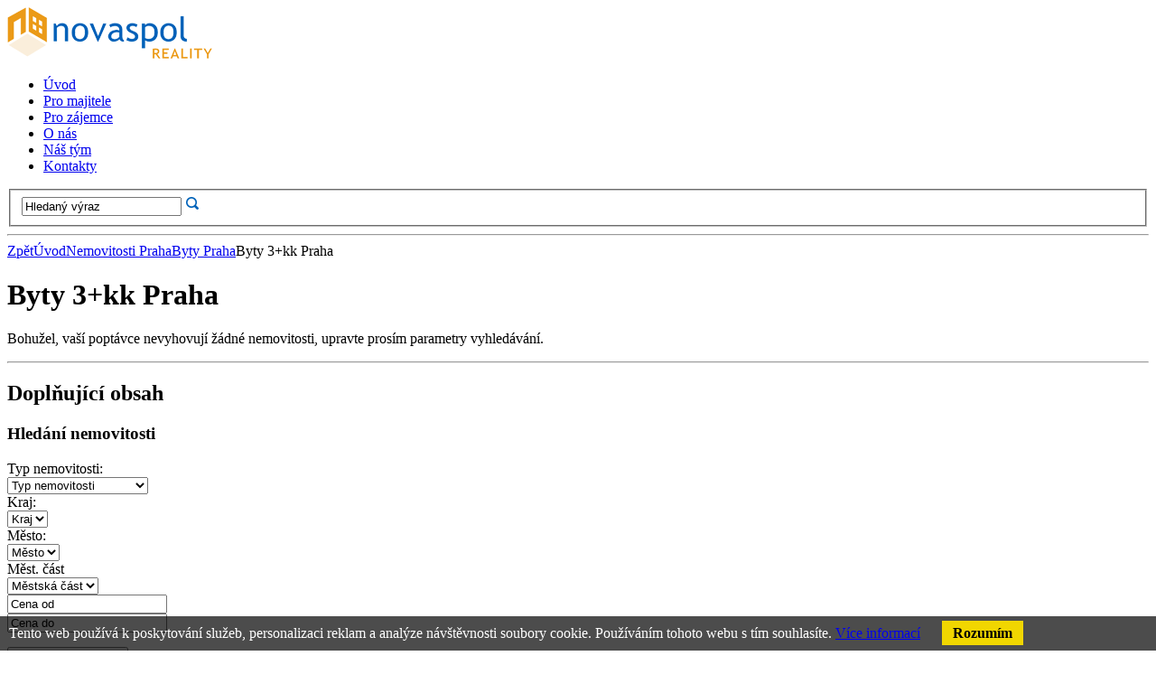

--- FILE ---
content_type: text/html; charset=utf-8
request_url: http://www.novaspol.cz/byty-3-kk-praha
body_size: 3848
content:


<!DOCTYPE html PUBLIC "-//W3C//DTD XHTML+RDFa 1.0//EN" "http://www.w3.org/MarkUp/DTD/xhtml-rdfa-1.dtd">
<html xml:lang="cs" xmlns="http://www.w3.org/1999/xhtml" xmlns:og="http://opengraphprotocol.org/schema/" class="ref-10">

  <head>
    <meta http-equiv="Content-Language" content="cs" />
    <meta http-equiv="Content-Type" content="text/html; charset=utf-8" />
    <title>Byty 3+kk Praha</title>
    <meta name="robots" content="index, follow" />
    <meta name="description" content="Byty 3+kk Praha" />
    <meta name="keywords" content="byty 3+kk Praha" />
    <meta name="author" content="eBRÁNA s.r.o., www.ebrana.cz" />
    <link rel="shortcut icon" href="/favicon.ico" />
<script type="text/javascript" src="https://www.googleadservices.com/pagead/conversion_async.js" charset="utf-8"></script>
    <link rel="stylesheet" href="/css/format.css" type="text/css" media="screen, print" />
    <link rel="stylesheet" href="/css/boxes.css" type="text/css" media="screen, print" />
    <link rel="stylesheet" href="/css/modules.css" type="text/css" media="screen, print" />
    <link rel="stylesheet" href="/css/thickbox.css" type="text/css" media="screen" />
    <link rel="stylesheet" href="/css/lightbox.css" type="text/css" media="screen" />
    <link rel="stylesheet" href="/css/slider.css" type="text/css" media="screen" />
    <link rel="stylesheet" href="/css/date.css" type="text/css" media="screen" />
    <!--[if lte IE 7]><link rel="stylesheet" href="/css/ie.css" type="text/css" media="screen" /><![endif]-->
    <!--[if IE 8]><link rel="stylesheet" href="/css/ie8.css" type="text/css" media="screen" /><![endif]-->
    <!--[if IE 9]><link rel="stylesheet" href="/css/ie9.css" type="text/css" media="screen" /><![endif]-->
    <link rel="stylesheet" href="/css/print_css.css" type="text/css" media="print" />

  <script src="/js/globals.js.php"  type="text/javascript" ></script>
    <script src="/js/header.js"    type="text/javascript"></script>
    <script src="/js/main.js"      type="text/javascript"></script>
    <script src="/js/ajax.js"      type="text/javascript"></script>
    <script src="/js/elements.js"  type="text/javascript"></script>
    <script src="/js/swfobject.js" type="text/javascript"></script>
    <script src="/js/hover.js"     type="text/javascript"></script>
  </head>

  <body class="en lang_en  reality">
    <div class="backgroundContainer">
      <div id="main">
    <div id="top">
<div class="wrapper">
     <a id="logo" href="http://www.novaspol.cz" title="Přejít na úvodní stranu"><img src="http://www.novaspol.cz/images/logo.gif" alt="Logo společnosti Novaspol, s.r.o." /></a>
<div id="mainMenu">
    <div id="menu">
      <ul id="main-menu">
        <li class="m1 first">
          <a href="http://www.novaspol.cz"  title="Úvod"><span>Úvod</span></a>
        </li>
        <li class="m2">
          <a href="http://www.novaspol.cz/pro-majitele"  title="Pro majitele"><span>Pro majitele</span></a>
        </li>
        <li class="m3">
          <a href="http://www.novaspol.cz/pro-zajemce"  title="Pro zájemce"><span>Pro zájemce</span></a>
        </li>
        <li class="m4">
          <a href="http://www.novaspol.cz/o-nas"  title="O nás"><span>O nás</span></a>
        </li>
        <li class="m5">
          <a href="http://www.novaspol.cz/nas-tym"  title="Náš tým"><span>Náš tým</span></a>
        </li>
        <li class="m6 last">
          <a href="http://www.novaspol.cz/kontakty"  title="Kontakty"><span>Kontakty</span></a>
        </li>
      </ul>
  </div>
</div>
    <div id="searchbox">
      <form id="fulltext_search" method="get" action="http://www.novaspol.cz/vyhledavani">
        <fieldset>
          <input name="q" id="search_text" class="left_input" value="Hledaný výraz" onfocus="this.value=''" type="text" />
            <input type="hidden" name="sections[]" value="10" />
            <input type="hidden" name="sections[]" value="12" />
            <input type="image" class="imageSub" alt="HLEDEJ" src="http://www.novaspol.cz/images/search_submit.png" />
        </fieldset>
       </form>
     </div>
</div>
    </div> <!-- top end -->
    <hr class="none" />
    <div id="columnsWrapper">
  <div id="center">
    <div id="center_cont">
<div id="crumb_trail">
<a href="javascript:history.go(-1);" class="back" title="Zpět">Zpět</a><a href="http://www.novaspol.cz" title="Úvod">Úvod</a><a href="http://www.novaspol.cz/nemovitosti-praha" title="Nemovitosti Praha">Nemovitosti Praha</a><a href="http://www.novaspol.cz/byty-praha" title="Byty Praha">Byty Praha</a>Byty 3+kk Praha</div>
<h1>Byty 3+kk Praha</h1><div id="reality_vypis">
  <p class="vypis_prazdny">Bohužel, vaší poptávce nevyhovují žádné nemovitosti, upravte prosím parametry vyhledávání.</p>
</div>
    </div>
  </div>
  <hr class="none" />
  <div id="col1">
    <div id="col1_cont">
      <a id="skip_content"></a>
      <h2 class="hidden">Doplňující obsah</h2>
<div id="vyhledavani" class="search_ajax">
<div id="vyhledavaniRealitBox" class="sloupec_box">
<div class="sloupec_box_cont">
  <h3 class="h3_sloupec"><span>Hledání nemovitosti</span></h3>
    <form id="reality_form" action="/action.php" method="get">
      <div>
        <input type="hidden" name="group" value="Realityass" />
        <input type="hidden" name="lang" value="cz" />
        <input type="hidden" name="district_old" value="0" />
        <input type="hidden" name="village_old" value="0" />
      </div>
      <div class="form_element_standard_contracts_type vyhledavani checkbox">        <div class="fe_cont" id="title_contracts_type">
        </div>
      </div>
      <div class="form_element_standard_reality_type vyhledavani">        <label id="reality_type_label" class="fe_label" for="title_reality_type">Typ nemovitosti:</label>
        <div class="fe_cont" id="title_reality_type">
          <select onchange="Realityass_submit('Realityass');" id="id" name="id">
              <option title="Typ nemovitosti" value="0">Typ nemovitosti</option>
              <option title="Byty" value="4">Byty</option>
              <option title="Byty 1+kk" value="27">&nbsp;&nbsp;Byty 1+kk</option>
              <option title="Byty 2+1" value="33">&nbsp;&nbsp;Byty 2+1</option>
              <option title="Pokoj" value="83">&nbsp;&nbsp;Pokoj</option>
              <option title="Rodinné domy" value="6">Rodinné domy</option>
              <option title="Řadové rodinné domy" value="60">&nbsp;&nbsp;Řadové rodinné domy</option>
          </select>
        </div>
      </div>
      <div class="form_element_standard_district vyhledavani">        <label  id="district_label" class="fe_label" for="title_district">Kraj:</label>
        <div class="fe_cont" id="title_district">
          <select onchange="Realityass_submit('Realityass');" id="district" name="district">
              <option title="Kraj" value="0">Kraj</option>
          </select>
        </div>
      </div>
<div><input type="hidden" id="region" name="region" value="3100" /></div>      <div class="form_element_standard_village vyhledavani">        <label id="village_label" class="fe_label" for="title_village">Město:</label>
        <div class="fe_cont" id="title_village">
          <select onchange="Realityass_submit('Realityass');" id="village" name="village">
              <option title="Město" value="0">Město</option>
          </select>
        </div>
      </div>
      <div class="form_element_standard_village_part vyhledavani">        <label id="village_part_label" class="fe_label" for="title_village_part">Měst. část</label>
        <div class="fe_cont" id="title_village_part">
          <select onchange="Realityass_submit('Realityass');" id="village_part" name="village_part">
              <option title="Městská část" value="0" selected="selected">Městská část</option>
          </select>
        </div>
      </div>
         <div class="cleaner price"></div>
      <div class="form_element_standard_price_min vyhledavani">        <div class="fe_cont" id="title_price_min">
          <input onkeydown="Realityass_delay_submit('Realityass', 1000, this.id);" id="price_min" name="price_min" value="Cena od" onfocus="if (this.value == 'Cena od') this.value=''" />
        </div>
      </div>
      <div class="form_element_standard_price_max vyhledavani">        <div class="fe_cont" id="title_price_max">
          <input onkeydown="Realityass_delay_submit('Realityass', 1000, this.id);" id="price_max" name="price_max" value="Cena do" onfocus="if (this.value == 'Cena do') this.value=''" />
        </div>
      </div>
          <div class="cleaner"></div>
          <p class="submit">
            <input type="submit" class="sub" value="Zobrazit nemovitosti" />
          </p>
         <div class="cleaner"></div>
    </form>
    </div>
  </div>
</div>
<div class="texty" id="texty_11">
<div class="extra">
  <div class="texty_popis">
<p  class="vlozitNabidku"   ><a    href="/vlozit-nabidku"    >Vložit nabídku</a></p>  </div>
</div>
</div><div class="texty" id="texty_12">
<div class="extra">
  <div class="texty_popis">
<p  class="vlozitPoptavku"   ><a    href="/vlozit-poptavku"    >Vložit poptávku</a></p>  </div>
</div>
</div><div class="texty" id="texty_13">
<div class="extra">
  <div class="texty_popis">
<p><img    src="/editor/filestore/Image/novaspol_sloupec.png" width="126" height="116"  alt=""    /></p>  </div>
</div>
</div><div class="texty" id="texty_14">
<div class="extra">
  <div class="texty_popis">
<p  class="casteDotazy"   ><a    href="/caste-dotazy"    >Časté dotazy</a></p>
<p  class="casteDotazy"   ></p>
<hr     />
  </div>
</div>
</div>
  	 <script type="text/javascript">
  	 
  	   /*<![CDATA[*/

  	     if (typeof google_maps == "undefined" ) {
  	       var google_maps = [];
  	     }
  	   /*]]>*/
  	   
  	 </script>
  	    </div>
  </div>
  <hr class="none" />
    </div> <!-- columnsWrapper end-->
        <div class="cleaner bottomCleaner"></div>
        <div id="bottom">
          <div class="width">
<div id="texty_obal_2063" class="texty_obal">
  <div class="extra">
<div class="texty" id="texty_16">
<div class="extra">
  <div class="texty_popis">
<p>Luboš Novák -&nbsp;Novaspol, Na Pankráci 976/99, 140 00  Praha 4, Česká republika<br     />
Tel.: 777 22 55 63, 777 277 616, E-mail: <a    href="mailto:info@novaspol.cz"    >info@novaspol.cz</a></p>  </div>
</div>
</div>    <div class="cleaner"></div>
  </div>
</div>
      <p class="text text1">&copy; 2026, Novaspol, s.r.o. &ndash; všechna práva vyhrazena</p>
      <p class="text text2">
        <a href="http://www.novaspol.cz/prohlaseni-o-pristupnosti" title="Prohlášení o přístupnosti">Prohlášení o přístupnosti</a> |
        <a href="http://www.novaspol.cz/ochrana-osobnich-udaju" title="Ochrana osobních údajů">Ochrana osobních údajů</a> |
        <a href="http://www.novaspol.cz/mapa-stranek" title="Mapa stránek">Mapa stránek</a>
      </p>
      <p class="text text3">
 <a id="ebrana_text" rel="nofollow" href="http://ebrana.cz/software-pro-realitni-kancelare" title="Tvorba webových stránek eBRÁNA s.r.o.">Realitní software dodává  eBRÁNA</a> |
 <a id="wa_text" rel="nofollow" href="http://www.realbrana.cz/" title="Software pro realitní kanceláře RealBrána">Software a informační systém pro realitní kanceláře   REALBrána</a> |
 <a id="rbr_text" rel="nofollow" href="http://www.rbreality.cz/" title="Nabídka nemovitostí RB Reality">Nabídka nemovitostí RB Reality</a> 
      </p>

            <p class="skipLinksTop"><a accesskey="3" href="#top" title="Nahoru &uarr;"><span></span>Nahoru &uarr;</a></p>

          </div> <!-- bottom with end-->
        </div> <!-- bottom end-->
<script src="/js/jquery-1.7.min.js" type="text/javascript"></script>
<script src="/js/lib_realityass.js" type="text/javascript"></script>
<script src="/js/loader_ankety.js" type="text/javascript"></script>
<script src="/js/loader_texty.js" type="text/javascript"></script>
<script src="/js/jquery.scrollTo.js" type="text/javascript"></script>
<script src="/js/jquery.form.js" type="text/javascript"></script>
<script src="/js/jquery.custom.js" type="text/javascript"></script>
<script src="/js/swfobject.js" type="text/javascript"></script>
<script src="/js/MainMenu.js" type="text/javascript"></script>
<script src="/js/jquery.finally.init.js"  type="text/javascript" ></script>

        <div class="cleaner layoutCleaner"></div>
      </div> <!-- main end-->
    </div> <!-- backgroundContainer end-->

<div class="displayNone"></div>
  <div class="cookie-agreement" style="position:fixed;left:0;bottom:0;width:100%;color:white;padding:10px;background-color:rgba(0,0,0,0.7);z-index:1000;">
Tento web používá k poskytování služeb, personalizaci reklam a analýze návštěvnosti soubory cookie. Používáním tohoto webu s tím souhlasíte.
<a href="http://www.novaspol.cz/cookies-policy" class="new_window" title="Více informací">Více informací</a>
<a href="" class="CookiesOK cookie-agree opt-in-yes" style="margin-left:20px;background:#f1d600;color:black;font-weight:bold;text-decoration:none;padding:5px 12px;" title="Rozumím">Rozumím</a>
</div>

          <script type="text/javascript">
          $(document).ready(function(){
          
          $('a.cookie-agree').click(function () { 
          var now = new Date(); 
          now.setYear(2050); 
          document.cookie = 'cookie-agreement=1;expires='+now.toGMTString()+';path=/;domain=novaspol.cz';
          $(this).parent().remove();
          });
           
          });
          </script>
          
</body>

</html>
